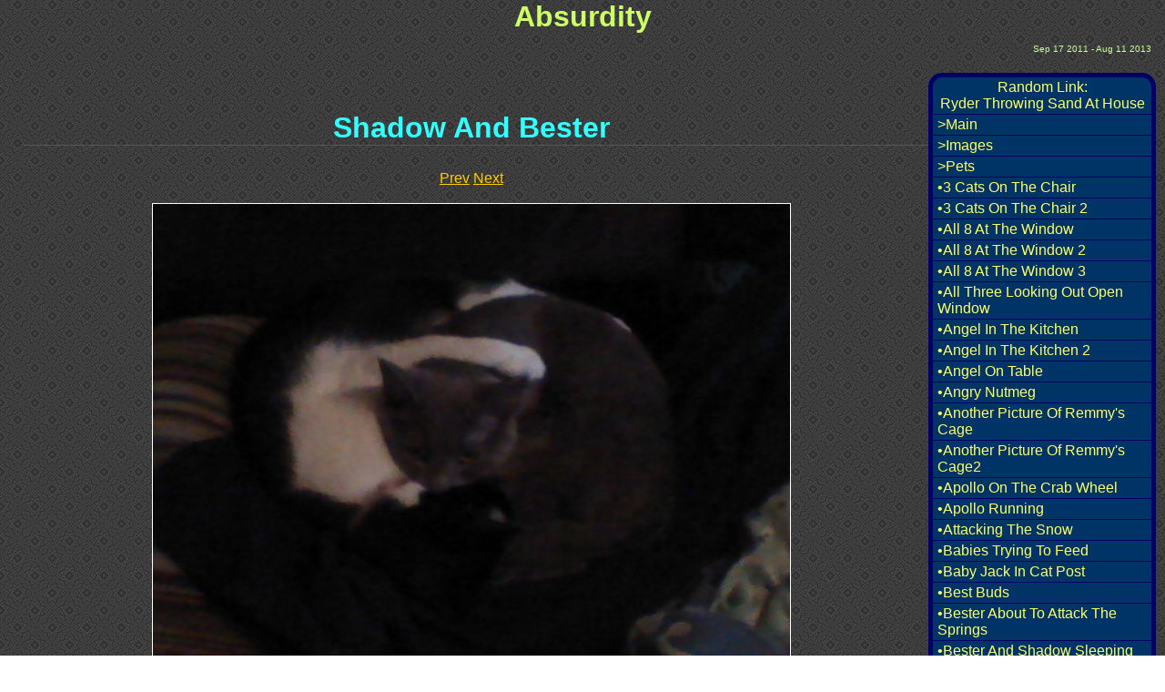

--- FILE ---
content_type: text/html; charset=UTF-8
request_url: https://absurdity981.com/shadowandbester1527.php
body_size: 5892
content:
<!DOCTYPE html>
<html lang = "en">
<head>
<meta http-equiv="Content-Type" content="text/html;charset=utf-8">
<link rel="stylesheet" type="text/css" href="https://absurdity981.com/style.css"><link rel="shortcut icon" href="https://absurdity981.com/icon.ico"><link rel="apple-touch-icon" href="https://absurdity981.com/favicon.png"><link rel="alternate" type="application/rss+xml" href="rss.xml" title="Absurdity's Feed" ><title>Absurdity - Shadow And Bester</title> </head><body><h1><a href="https://absurdity981.com/index.php">Absurdity</a></h1><p id = "date">Sep 17 2011 - Aug 11 2013</p><div id ="wrap">
<div id = "sidebar"><div class = "top"><a class = "center" href="http://absurdity981.com/ryderthrowingsa2398.php">Random Link:<br>Ryder Throwing Sand At House</a> </div><a class = "sidebar2" href="http://absurdity981.com/index.php">>Main</a><a class = "sidebar2" href="http://absurdity981.com/images109.php">>Images</a><a class = "sidebar2" href="http://absurdity981.com/pets424.php">>Pets</a><a class = "sidebar2" href="http://absurdity981.com/3catsonthechair1313.php">&bull;3 Cats On The Chair</a><a class = "sidebar2" href="http://absurdity981.com/3catsonthechair1314.php">&bull;3 Cats On The Chair 2</a><a class = "sidebar2" href="http://absurdity981.com/all8atthewindow1925.php">&bull;All 8 At The Window</a><a class = "sidebar2" href="http://absurdity981.com/all8atthewindow1926.php">&bull;All 8 At The Window 2</a><a class = "sidebar2" href="http://absurdity981.com/all8atthewindow1927.php">&bull;All 8 At The Window 3</a><a class = "sidebar2" href="http://absurdity981.com/allthreelooking1304.php">&bull;All Three Looking Out Open Window</a><a class = "sidebar2" href="http://absurdity981.com/angelinthekitch2386.php">&bull;Angel In The Kitchen</a><a class = "sidebar2" href="http://absurdity981.com/angelinthekitch2387.php">&bull;Angel In The Kitchen 2</a><a class = "sidebar2" href="http://absurdity981.com/angelontable2348.php">&bull;Angel On Table</a><a class = "sidebar2" href="http://absurdity981.com/angrynutmeg1739.php">&bull;Angry Nutmeg</a><a class = "sidebar2" href="http://absurdity981.com/anotherpictureo796.php">&bull;Another Picture Of Remmy&#039;s Cage</a><a class = "sidebar2" href="http://absurdity981.com/anotherpictureo797.php">&bull;Another Picture Of Remmy&#039;s Cage2</a><a class = "sidebar2" href="http://absurdity981.com/apolloonthecrab200.php">&bull;Apollo On The Crab Wheel</a><a class = "sidebar2" href="http://absurdity981.com/apollorunning455.php">&bull;Apollo Running</a><a class = "sidebar2" href="http://absurdity981.com/attackingthesno792.php">&bull;Attacking The Snow</a><a class = "sidebar2" href="http://absurdity981.com/babiestryingtof1515.php">&bull;Babies Trying To Feed</a><a class = "sidebar2" href="http://absurdity981.com/babyjackincatpo2402.php">&bull;Baby Jack In Cat Post</a><a class = "sidebar2" href="http://absurdity981.com/bestbuds2022.php">&bull;Best Buds</a><a class = "sidebar2" href="http://absurdity981.com/besterabouttoat1464.php">&bull;Bester About To Attack The Springs</a><a class = "sidebar2" href="http://absurdity981.com/besterandshadow1453.php">&bull;Bester And Shadow Sleeping Together</a><a class = "sidebar2" href="http://absurdity981.com/besterbythevent1636.php">&bull;Bester By The Vent</a><a class = "sidebar2" href="http://absurdity981.com/besterbyventinh1480.php">&bull;Bester By Vent In Her Dress</a><a class = "sidebar2" href="http://absurdity981.com/besterinadress1473.php">&bull;Bester In A Dress</a><a class = "sidebar2" href="http://absurdity981.com/besterinadressl1474.php">&bull;Bester In A Dress Looking Into The Vent</a><a class = "sidebar2" href="http://absurdity981.com/besterinbasket1472.php">&bull;Bester In Basket</a><a class = "sidebar2" href="http://absurdity981.com/besterlookingmi1476.php">&bull;Bester Looking Miserable</a><a class = "sidebar2" href="http://absurdity981.com/besternotbeingh1479.php">&bull;Bester Not Being Happy</a><a class = "sidebar2" href="http://absurdity981.com/bestersleeping1343.php">&bull;Bester Sleeping</a><a class = "sidebar2" href="http://absurdity981.com/bestersleeping1367.php">&bull;Bester Sleeping</a><a class = "sidebar2" href="http://absurdity981.com/bestersleeping1385.php">&bull;Bester Sleeping</a><a class = "sidebar2" href="http://absurdity981.com/bestercinnamona1586.php">&bull;Bester, Cinnamon And Shadow</a><a class = "sidebar2" href="http://absurdity981.com/besteurinhernew2256.php">&bull;Besteur In Her New Tent</a><a class = "sidebar2" href="http://absurdity981.com/blurrybester1482.php">&bull;Blurry Bester</a><a class = "sidebar2" href="http://absurdity981.com/bootcat791.php">&bull;Boot Cat</a><a class = "sidebar2" href="http://absurdity981.com/calvinampshadow2371.php">&bull;Calvin &amp; Shadow Snuggling In Logan&#039;s Room</a><a class = "sidebar2" href="http://absurdity981.com/calvinampshadow2372.php">&bull;Calvin &amp; Shadow Snuggling In Logan&#039;s Room 2</a><a class = "sidebar2" href="http://absurdity981.com/calvinandcinnam1342.php">&bull;Calvin And Cinnamon</a><a class = "sidebar2" href="http://absurdity981.com/calvinandmonzy1390.php">&bull;Calvin And Monzy</a><a class = "sidebar2" href="http://absurdity981.com/calvinandmuu1565.php">&bull;Calvin And Muu</a><a class = "sidebar2" href="http://absurdity981.com/calvinandmuu1859.php">&bull;Calvin And Muu</a><a class = "sidebar2" href="http://absurdity981.com/calvinandmuu21566.php">&bull;Calvin And Muu 2</a><a class = "sidebar2" href="http://absurdity981.com/calvinandmuu21860.php">&bull;Calvin And Muu 2</a><a class = "sidebar2" href="http://absurdity981.com/calvinbeingabab1627.php">&bull;Calvin Being A Baby</a><a class = "sidebar2" href="http://absurdity981.com/calvininabox1331.php">&bull;Calvin In A Box</a><a class = "sidebar2" href="http://absurdity981.com/calvininabox21332.php">&bull;Calvin In A Box 2</a><a class = "sidebar2" href="http://absurdity981.com/calvininabox31333.php">&bull;Calvin In A Box 3</a><a class = "sidebar2" href="http://absurdity981.com/calvininabox41334.php">&bull;Calvin In A Box 4</a><a class = "sidebar2" href="http://absurdity981.com/calvininhisbask1467.php">&bull;Calvin In His Basket</a><a class = "sidebar2" href="http://absurdity981.com/calvinlikesthen1377.php">&bull;Calvin Likes The New Stools</a><a class = "sidebar2" href="http://absurdity981.com/calvinonmychair1463.php">&bull;Calvin On My Chair</a><a class = "sidebar2" href="http://absurdity981.com/calvinridingaho1895.php">&bull;Calvin Riding A Horse</a><a class = "sidebar2" href="http://absurdity981.com/calvinsleeping1337.php">&bull;Calvin Sleeping</a><a class = "sidebar2" href="http://absurdity981.com/calvinsleepingi1587.php">&bull;Calvin Sleeping In Basket</a><a class = "sidebar2" href="http://absurdity981.com/calvinsleepingi1628.php">&bull;Calvin Sleeping In The Playpen</a><a class = "sidebar2" href="http://absurdity981.com/calvinunderthes1382.php">&bull;Calvin Under The Stool</a><a class = "sidebar2" href="http://absurdity981.com/calvinuphigh1438.php">&bull;Calvin Up High</a><a class = "sidebar2" href="http://absurdity981.com/calvinwatchingt1540.php">&bull;Calvin Watching The Kittens Play</a><a class = "sidebar2" href="http://absurdity981.com/calvinbesterand1705.php">&bull;Calvin, Bester, And Nutmeg</a><a class = "sidebar2" href="http://absurdity981.com/catblock1309.php">&bull;Cat Block</a><a class = "sidebar2" href="http://absurdity981.com/catscurlingup454.php">&bull;Cats Curling Up</a><a class = "sidebar2" href="http://absurdity981.com/catsinhammock1961.php">&bull;Cats In Hammock</a><a class = "sidebar2" href="http://absurdity981.com/catslookingoutw1310.php">&bull;Cats Looking Out Window</a><a class = "sidebar2" href="http://absurdity981.com/catslookingoutw1311.php">&bull;Cats Looking Out Window 2</a><a class = "sidebar2" href="http://absurdity981.com/catslookingoutw1312.php">&bull;Cats Looking Out Window 3</a><a class = "sidebar2" href="http://absurdity981.com/catsonbox451.php">&bull;Cats On Box</a><a class = "sidebar2" href="http://absurdity981.com/catsoncomputerc1606.php">&bull;Cats On Computer Chair</a><a class = "sidebar2" href="http://absurdity981.com/catsoncomputerc1607.php">&bull;Cats On Computer Chair 2</a><a class = "sidebar2" href="http://absurdity981.com/catsondogkennel2106.php">&bull;Cats On Dog Kennel</a><a class = "sidebar2" href="http://absurdity981.com/catsondogkennel2107.php">&bull;Cats On Dog Kennel 2</a><a class = "sidebar2" href="http://absurdity981.com/catssleepinginc1696.php">&bull;Cats Sleeping In Crib</a><a class = "sidebar2" href="http://absurdity981.com/catssleepinginc1694.php">&bull;Cats Sleeping In Crib 2</a><a class = "sidebar2" href="http://absurdity981.com/catssleepingonb450.php">&bull;Cats Sleeping On Box</a><a class = "sidebar2" href="http://absurdity981.com/catsstealingmyc1083.php">&bull;Cats Stealing My Chair</a><a class = "sidebar2" href="http://absurdity981.com/catsstealingmyc1084.php">&bull;Cats Stealing My Chair Second View</a><a class = "sidebar2" href="http://absurdity981.com/cinandherbabies1513.php">&bull;Cin And Her Babies</a><a class = "sidebar2" href="http://absurdity981.com/cinandherbabies1514.php">&bull;Cin And Her Babies 2</a><a class = "sidebar2" href="http://absurdity981.com/cinandi2186.php">&bull;Cin And I </a><a class = "sidebar2" href="http://absurdity981.com/cinandshadowsle1466.php">&bull;Cin And Shadow Sleeping Together</a><a class = "sidebar2" href="http://absurdity981.com/cinbathingherki1497.php">&bull;Cin Bathing Her Kitties</a><a class = "sidebar2" href="http://absurdity981.com/cinhidinginthet1391.php">&bull;Cin Hiding In The Tree</a><a class = "sidebar2" href="http://absurdity981.com/cinlookingafter1487.php">&bull;Cin Looking After Her Babies</a><a class = "sidebar2" href="http://absurdity981.com/cinlookingafter1488.php">&bull;Cin Looking After Her Babies 2</a><a class = "sidebar2" href="http://absurdity981.com/cinlookingsurpr1393.php">&bull;Cin Looking Surprised</a><a class = "sidebar2" href="http://absurdity981.com/cinlookingup1394.php">&bull;Cin Looking Up</a><a class = "sidebar2" href="http://absurdity981.com/cinrestingatthe1302.php">&bull;Cin Resting At The Top Of The Chair</a><a class = "sidebar2" href="http://absurdity981.com/cinrestingatthe1303.php">&bull;Cin Resting At The Top Of The Chair Close-Up</a><a class = "sidebar2" href="http://absurdity981.com/cintakingabreak1543.php">&bull;Cin Taking A Break From Her Babies</a><a class = "sidebar2" href="http://absurdity981.com/cinnamon447.php">&bull;Cinnamon</a><a class = "sidebar2" href="http://absurdity981.com/cinnamonandshad1095.php">&bull;Cinnamon And Shadow</a><a class = "sidebar2" href="http://absurdity981.com/cinnamonandshad1299.php">&bull;Cinnamon And Shadow Hugging</a><a class = "sidebar2" href="http://absurdity981.com/cinnamonandshad1300.php">&bull;Cinnamon And Shadow Hugging 2</a><a class = "sidebar2" href="http://absurdity981.com/cinnamonandshad1301.php">&bull;Cinnamon And Shadow Hugging 3</a><a class = "sidebar2" href="http://absurdity981.com/cinnamonandshad449.php">&bull;Cinnamon And Shadow Sleeping Together</a><a class = "sidebar2" href="http://absurdity981.com/cinnamonandshad1096.php">&bull;Cinnamon And Shadow Sleeping Together</a><a class = "sidebar2" href="http://absurdity981.com/cinnamonclaimin1939.php">&bull;Cinnamon Claiming Ryder&#039;s New Chair</a><a class = "sidebar2" href="http://absurdity981.com/cinnamoncleanin1519.php">&bull;Cinnamon Cleaning Iggy</a><a class = "sidebar2" href="http://absurdity981.com/cinnamoncrashin1378.php">&bull;Cinnamon Crashing On The Stool</a><a class = "sidebar2" href="http://absurdity981.com/cinnamoncurledo1442.php">&bull;Cinnamon Curled On My Chair</a><a class = "sidebar2" href="http://absurdity981.com/cinnamonenjoyin2328.php">&bull;Cinnamon Enjoying The Couch</a><a class = "sidebar2" href="http://absurdity981.com/cinnamonfromabo1383.php">&bull;Cinnamon From Above</a><a class = "sidebar2" href="http://absurdity981.com/cinnamonjustdoe1141.php">&bull;Cinnamon Just Doesn&#039;t Care</a><a class = "sidebar2" href="http://absurdity981.com/cinnamonlooking1091.php">&bull;Cinnamon Looking Up</a><a class = "sidebar2" href="http://absurdity981.com/cinnamononherch1289.php">&bull;Cinnamon On Her Chair</a><a class = "sidebar2" href="http://absurdity981.com/cinnamononherch1290.php">&bull;Cinnamon On Her Chair 2</a><a class = "sidebar2" href="http://absurdity981.com/cinnamononherfo914.php">&bull;Cinnamon On Her Footstool</a><a class = "sidebar2" href="http://absurdity981.com/cinnamononherol1292.php">&bull;Cinnamon On Her Old Chair</a><a class = "sidebar2" href="http://absurdity981.com/cinnamononstool1379.php">&bull;Cinnamon On Stool</a><a class = "sidebar2" href="http://absurdity981.com/cinnamononthech1388.php">&bull;Cinnamon On The Chair</a><a class = "sidebar2" href="http://absurdity981.com/cinnamononthech1389.php">&bull;Cinnamon On The Chair 2</a><a class = "sidebar2" href="http://absurdity981.com/cinnamonontopof1380.php">&bull;Cinnamon On Top Of Chair</a><a class = "sidebar2" href="http://absurdity981.com/cinnamonplaying2083.php">&bull;Cinnamon Playing With The Bed</a><a class = "sidebar2" href="http://absurdity981.com/cinnamonplaying2084.php">&bull;Cinnamon Playing With The Bed 2</a><a class = "sidebar2" href="http://absurdity981.com/cinnamonplaying2085.php">&bull;Cinnamon Playing With The Bed 3</a><a class = "sidebar2" href="http://absurdity981.com/cinnamonresting1293.php">&bull;Cinnamon Resting</a><a class = "sidebar2" href="http://absurdity981.com/cinnamonresting1294.php">&bull;Cinnamon Resting Close-Up</a><a class = "sidebar2" href="http://absurdity981.com/cinnamonresting1287.php">&bull;Cinnamon Resting On Her Chair</a><a class = "sidebar2" href="http://absurdity981.com/cinnamonresting1295.php">&bull;Cinnamon Resting Very Close-Up</a><a class = "sidebar2" href="http://absurdity981.com/cinnamonsprawle934.php">&bull;Cinnamon Sprawled Out</a><a class = "sidebar2" href="http://absurdity981.com/cinnamonsprawle932.php">&bull;Cinnamon Sprawled Out In The Sun</a><a class = "sidebar2" href="http://absurdity981.com/cinnamonwithher1465.php">&bull;Cinnamon With Her Eyes Closed</a><a class = "sidebar2" href="http://absurdity981.com/closeupofbester1477.php">&bull;Close Up Of Bester In Dress</a><a class = "sidebar2" href="http://absurdity981.com/closeupofcinnam453.php">&bull;Close Up Of Cinnamon And Shadow</a><a class = "sidebar2" href="http://absurdity981.com/closeupofmuu1495.php">&bull;Close Up Of Muu</a><a class = "sidebar2" href="http://absurdity981.com/closeupofnutmeg1496.php">&bull;Close Up Of Nutmeg</a><a class = "sidebar2" href="http://absurdity981.com/closeupofmuu1532.php">&bull;Close-Up Of Muu</a><a class = "sidebar2" href="http://absurdity981.com/closeupofrommyi504.php">&bull;Close-Up Of Rommy In Loop</a><a class = "sidebar2" href="http://absurdity981.com/collectionoftoy1538.php">&bull;Collection Of Toys</a><a class = "sidebar2" href="http://absurdity981.com/completelyflat936.php">&bull;Completely Flat</a><a class = "sidebar2" href="http://absurdity981.com/daisyandharley2072.php">&bull;Daisy And Harley</a><a class = "sidebar2" href="http://absurdity981.com/daisyandnymeria2054.php">&bull;Daisy And Nymeria</a><a class = "sidebar2" href="http://absurdity981.com/daisyinpool2215.php">&bull;Daisy In Pool</a><a class = "sidebar2" href="http://absurdity981.com/daisyinpool22216.php">&bull;Daisy In Pool 2</a><a class = "sidebar2" href="http://absurdity981.com/daisyoncouch2167.php">&bull;Daisy On Couch</a><a class = "sidebar2" href="http://absurdity981.com/daisyonthecouch2042.php">&bull;Daisy On The Couch</a><a class = "sidebar2" href="http://absurdity981.com/dalmatianmolly2157.php">&bull;Dalmatian Molly</a><a class = "sidebar2" href="http://absurdity981.com/everyonesurroun801.php">&bull;Everyone Surrounding Cinnamon</a><a class = "sidebar2" href="http://absurdity981.com/fishfeedingtime2159.php">&bull;Fish Feeding Time</a><a class = "sidebar2" href="http://absurdity981.com/hamtaroandebich491.php">&bull;Hamtaro And Ebichu&#039;s Old Cage Setup</a><a class = "sidebar2" href="http://absurdity981.com/hamtaroonhiswhe196.php">&bull;Hamtaro On Her Wheel</a><a class = "sidebar2" href="http://absurdity981.com/hamtaroonherwhe490.php">&bull;Hamtaro On Her Wheel</a><a class = "sidebar2" href="http://absurdity981.com/hamtarosleeping486.php">&bull;Hamtaro Sleeping</a><a class = "sidebar2" href="http://absurdity981.com/hamtarosleeping158.php">&bull;Hamtaro Sleeping In Her Outhouse</a><a class = "sidebar2" href="http://absurdity981.com/hamtarotryingto487.php">&bull;Hamtaro Trying To Run</a><a class = "sidebar2" href="http://absurdity981.com/hamtarotryingto489.php">&bull;Hamtaro Trying To Run Dispite The Finger</a><a class = "sidebar2" href="http://absurdity981.com/hamtaroundernea485.php">&bull;Hamtaro Underneath Her Wheel</a><a class = "sidebar2" href="http://absurdity981.com/hamtarowalkinga245.php">&bull;Hamtaro Walking Around</a><a class = "sidebar2" href="http://absurdity981.com/hamtarowantingt488.php">&bull;Hamtaro Wanting To Run</a><a class = "sidebar2" href="http://absurdity981.com/hamtarosbed492.php">&bull;Hamtaro&#039;s Bed</a><a class = "sidebar2" href="http://absurdity981.com/hamtaroscage811.php">&bull;Hamtaro&#039;s Cage</a><a class = "sidebar2" href="http://absurdity981.com/hamtaroscage812.php">&bull;Hamtaro&#039;s Cage</a><a class = "sidebar2" href="http://absurdity981.com/hamtaroscage1147.php">&bull;Hamtaro&#039;s Cage</a><a class = "sidebar2" href="http://absurdity981.com/hamtaroscagesid496.php">&bull;Hamtaro&#039;s Cage: Side View</a><a class = "sidebar2" href="http://absurdity981.com/hamtaroscurrent495.php">&bull;Hamtaro&#039;s Current Cage Configuration</a><a class = "sidebar2" href="http://absurdity981.com/hamtarosuniqueo493.php">&bull;Hamtaro&#039;s Unique Outhouse</a><a class = "sidebar2" href="http://absurdity981.com/harleycheckingo2176.php">&bull;Harley Checking Out The Pool</a><a class = "sidebar2" href="http://absurdity981.com/harleyinryder032229.php">&bull;Harley In Ryder&#039;s Room 1</a><a class = "sidebar2" href="http://absurdity981.com/harleyinryder032230.php">&bull;Harley In Ryder&#039;s Room 2</a><a class = "sidebar2" href="http://absurdity981.com/harleyinryder032231.php">&bull;Harley In Ryder&#039;s Room 3</a><a class = "sidebar2" href="http://absurdity981.com/harleyinryder032232.php">&bull;Harley In Ryder&#039;s Room 4</a><a class = "sidebar2" href="http://absurdity981.com/huddleofcats2173.php">&bull;Huddle Of Cats</a><a class = "sidebar2" href="http://absurdity981.com/huddleofcats22174.php">&bull;Huddle Of Cats 2</a><a class = "sidebar2" href="http://absurdity981.com/huggingthefurni935.php">&bull;Hugging The Furniture</a><a class = "sidebar2" href="http://absurdity981.com/iggyafterhercle1520.php">&bull;Iggy After Her Cleaning</a><a class = "sidebar2" href="http://absurdity981.com/iggyandnutmegpl1490.php">&bull;Iggy And Nutmeg Playing</a><a class = "sidebar2" href="http://absurdity981.com/iggylookingout1498.php">&bull;Iggy Looking Out</a><a class = "sidebar2" href="http://absurdity981.com/iggysleeping1569.php">&bull;Iggy Sleeping</a><a class = "sidebar2" href="http://absurdity981.com/jackplayingches2531.php">&bull;Jack Playing Chess</a><a class = "sidebar2" href="http://absurdity981.com/kittensfeeding1553.php">&bull;Kittens Feeding</a><a class = "sidebar2" href="http://absurdity981.com/kittensfeeding21554.php">&bull;Kittens Feeding 2</a><a class = "sidebar2" href="http://absurdity981.com/kittensplaying1544.php">&bull;Kittens Playing</a><a class = "sidebar2" href="http://absurdity981.com/kittenssleeping1486.php">&bull;Kittens Sleeping</a><a class = "sidebar2" href="http://absurdity981.com/kittyfeedingtim2163.php">&bull;Kitty Feeding Time</a><a class = "sidebar2" href="http://absurdity981.com/lookingoutthewi1306.php">&bull;Looking Out The Window</a><a class = "sidebar2" href="http://absurdity981.com/lookingoutthewi1307.php">&bull;Looking Out The Window, But Distracted</a><a class = "sidebar2" href="http://absurdity981.com/monzyandbester1375.php">&bull;Monzy And Bester</a><a class = "sidebar2" href="http://absurdity981.com/monzyandbesterc1376.php">&bull;Monzy And Bester Close-Up</a><a class = "sidebar2" href="http://absurdity981.com/monzyindianasun1468.php">&bull;Monzy In Diana&#039;s Underwear Drawer</a><a class = "sidebar2" href="http://absurdity981.com/monzyindianasun1469.php">&bull;Monzy In Diana&#039;s Underwear Drawer 2</a><a class = "sidebar2" href="http://absurdity981.com/monzyonmynewcou2214.php">&bull;Monzy On My New Counter</a><a class = "sidebar2" href="http://absurdity981.com/monzyontheroof1584.php">&bull;Monzy On The Roof</a><a class = "sidebar2" href="http://absurdity981.com/monzyontheroof21585.php">&bull;Monzy On The Roof 2</a><a class = "sidebar2" href="http://absurdity981.com/monzysleepingin1372.php">&bull;Monzy Sleeping In Her New Basket</a><a class = "sidebar2" href="http://absurdity981.com/monzytestingout1462.php">&bull;Monzy Testing Out Her New Basket</a><a class = "sidebar2" href="http://absurdity981.com/mryellowswimmin2158.php">&bull;Mr. Yellow Swimming By An Angel Fish</a><a class = "sidebar2" href="http://absurdity981.com/muuandshadow1610.php">&bull;Muu And Shadow</a><a class = "sidebar2" href="http://absurdity981.com/muuandshadow21611.php">&bull;Muu And Shadow 2</a><a class = "sidebar2" href="http://absurdity981.com/muulyingintheki1648.php">&bull;Muu Lying In The Kitchen</a><a class = "sidebar2" href="http://absurdity981.com/muulyingintheki1649.php">&bull;Muu Lying In The Kitchen 2</a><a class = "sidebar2" href="http://absurdity981.com/muulyingintheki1650.php">&bull;Muu Lying In The Kitchen 2</a><a class = "sidebar2" href="http://absurdity981.com/muuonkennel2101.php">&bull;Muu On Kennel</a><a class = "sidebar2" href="http://absurdity981.com/muuplayingwithn1887.php">&bull;Muu Playing With Neighbourhood Cat</a><a class = "sidebar2" href="http://absurdity981.com/muusleeping1568.php">&bull;Muu Sleeping</a><a class = "sidebar2" href="http://absurdity981.com/muusleepinginth1617.php">&bull;Muu Sleeping In The Stroller</a><a class = "sidebar2" href="http://absurdity981.com/muusleepinginth1618.php">&bull;Muu Sleeping In The Stroller 2</a><a class = "sidebar2" href="http://absurdity981.com/muusleepingonhe1572.php">&bull;Muu Sleeping On Her Back</a><a class = "sidebar2" href="http://absurdity981.com/muustretchingou2250.php">&bull;Muu Stretching Out</a><a class = "sidebar2" href="http://absurdity981.com/muustretchingou2251.php">&bull;Muu Stretching Out 2</a><a class = "sidebar2" href="http://absurdity981.com/newkittenssleep1483.php">&bull;New Kittens Sleeping</a><a class = "sidebar2" href="http://absurdity981.com/newkittenssleep1484.php">&bull;New Kittens Sleeping 2</a><a class = "sidebar2" href="http://absurdity981.com/newscratchingpo1458.php">&bull;New Scratching Post</a><a class = "sidebar2" href="http://absurdity981.com/newscratchingpo1459.php">&bull;New Scratching Post 2</a><a class = "sidebar2" href="http://absurdity981.com/nutmegandcalvin1604.php">&bull;Nutmeg And Calvin</a><a class = "sidebar2" href="http://absurdity981.com/nutmegandcalvin1605.php">&bull;Nutmeg And Calvin 2</a><a class = "sidebar2" href="http://absurdity981.com/nutmegandshadow1518.php">&bull;Nutmeg And Shadow</a><a class = "sidebar2" href="http://absurdity981.com/nutmeginbasket1612.php">&bull;Nutmeg In Basket</a><a class = "sidebar2" href="http://absurdity981.com/nutmeglookingat1516.php">&bull;Nutmeg Looking At Shadow</a><a class = "sidebar2" href="http://absurdity981.com/nutmeglookingup1491.php">&bull;Nutmeg Looking Up</a><a class = "sidebar2" href="http://absurdity981.com/nutmeglookingup1492.php">&bull;Nutmeg Looking Up 2</a><a class = "sidebar2" href="http://absurdity981.com/nutmeglookingup1493.php">&bull;Nutmeg Looking Up 3</a><a class = "sidebar2" href="http://absurdity981.com/nutmegonthechai1558.php">&bull;Nutmeg On The Chair</a><a class = "sidebar2" href="http://absurdity981.com/nutmegonthechai1559.php">&bull;Nutmeg On The Chair 2</a><a class = "sidebar2" href="http://absurdity981.com/nutmegsittingin1547.php">&bull;Nutmeg Sitting In My Lap</a><a class = "sidebar2" href="http://absurdity981.com/nutmegsittingin1548.php">&bull;Nutmeg Sitting In My Lap 2</a><a class = "sidebar2" href="http://absurdity981.com/nutmegsleepingo1571.php">&bull;Nutmeg Sleeping On The Cat Post</a><a class = "sidebar2" href="http://absurdity981.com/remmyandrommysc497.php">&bull;Remmy And Rommy&#039;s Current Cage</a><a class = "sidebar2" href="http://absurdity981.com/remmyandrommysc530.php">&bull;Remmy And Rommy&#039;s Current Cage Set-up</a><a class = "sidebar2" href="http://absurdity981.com/remmyinhissecon498.php">&bull;Remmy In His Second Floor</a><a class = "sidebar2" href="http://absurdity981.com/remmyinsecondfl494.php">&bull;Remmy In Second Floor Of His House</a><a class = "sidebar2" href="http://absurdity981.com/remmyscage794.php">&bull;Remmy&#039;s Cage</a><a class = "sidebar2" href="http://absurdity981.com/remmyscagesetup814.php">&bull;Remmy&#039;s Cage Set-up Side View</a><a class = "sidebar2" href="http://absurdity981.com/remmyscagesetup813.php">&bull;Remmy&#039;s Cage Set-up Top View</a><a class = "sidebar2" href="http://absurdity981.com/remmyscagetopvi795.php">&bull;Remmy&#039;s Cage Top View</a><a class = "sidebar2" href="http://absurdity981.com/remmysfloorexit531.php">&bull;Remmy&#039;s Floor Exit</a><a class = "sidebar2" href="http://absurdity981.com/remmysnewestcag1325.php">&bull;Remmy&#039;s Newest Cage Set-Up</a><a class = "sidebar2" href="http://absurdity981.com/remusandromulus481.php">&bull;Remus And Romulus&#039;s Initial Cage Setup</a><a class = "sidebar2" href="http://absurdity981.com/remusfirstcage484.php">&bull;Remus&#039; First Cage</a><a class = "sidebar2" href="http://absurdity981.com/rommyinloopdloo505.php">&bull;Rommy In Loop-D-Loop</a><a class = "sidebar2" href="http://absurdity981.com/rommysleepingin499.php">&bull;Rommy Sleeping In His Outhouse</a><a class = "sidebar2" href="http://absurdity981.com/rommysleepingin500.php">&bull;Rommy Sleeping In His Outhouse II</a><a class = "sidebar2" href="http://absurdity981.com/rommysleepingin501.php">&bull;Rommy Sleeping In His Outhouse III</a><a class = "sidebar2" href="http://absurdity981.com/rommysleepingin502.php">&bull;Rommy Sleeping In His Outhouse IV</a><a class = "sidebar2" href="http://absurdity981.com/rommysleepingin503.php">&bull;Rommy Sleeping In Loop-D-Loop</a><a class = "sidebar2" href="http://absurdity981.com/romulusfirstcag483.php">&bull;Romulus&#039; First Cage</a><a class = "sidebar2" href="http://absurdity981.com/samantha435.php">&bull;Samantha</a><a class = "sidebar2" href="http://absurdity981.com/samanthasitting436.php">&bull;Samantha Sitting On Couch</a><a class = "sidebar2" href="http://absurdity981.com/shadowabovethek1450.php">&bull;Shadow Above The Kitchen</a><a class = "sidebar2" href="http://absurdity981.com/shadowallcurled1381.php">&bull;Shadow All Curled Up</a><div id = "current">&bull;Shadow And Bester</div><a class = "sidebar2" href="http://absurdity981.com/shadowandbester1528.php">&bull;Shadow And Bester 2</a><a class = "sidebar2" href="http://absurdity981.com/shadowandcalvin1305.php">&bull;Shadow And Calvin Looking Out</a><a class = "sidebar2" href="http://absurdity981.com/shadowandcinnam800.php">&bull;Shadow And Cinnamon Getting Friendly</a><a class = "sidebar2" href="http://absurdity981.com/shadowandcinnam798.php">&bull;Shadow And Cinnamon Holding Each Other</a><a class = "sidebar2" href="http://absurdity981.com/shadowandcinnam799.php">&bull;Shadow And Cinnamon In Chair Together</a><a class = "sidebar2" href="http://absurdity981.com/shadowandiggy1582.php">&bull;Shadow And Iggy</a><a class = "sidebar2" href="http://absurdity981.com/shadowandjack2327.php">&bull;Shadow And Jack</a><a class = "sidebar2" href="http://absurdity981.com/shadowandnutmeg1928.php">&bull;Shadow And Nutmeg Piled On Calvin</a><a class = "sidebar2" href="http://absurdity981.com/shadowcheckingo1517.php">&bull;Shadow Checking Out Her New Niece</a><a class = "sidebar2" href="http://absurdity981.com/shadowchillingo1575.php">&bull;Shadow Chilling On My Back</a><a class = "sidebar2" href="http://absurdity981.com/shadowcuddling1392.php">&bull;Shadow Cuddling</a><a class = "sidebar2" href="http://absurdity981.com/shadowlookingat448.php">&bull;Shadow Looking At The Ceiling</a><a class = "sidebar2" href="http://absurdity981.com/shadowlyinginth1296.php">&bull;Shadow Lying In The Cat Grass</a><a class = "sidebar2" href="http://absurdity981.com/shadowlyinginth1297.php">&bull;Shadow Lying In The Cat Grass 2</a><a class = "sidebar2" href="http://absurdity981.com/shadowlyinginth1298.php">&bull;Shadow Lying In The Cat Grass 3</a><a class = "sidebar2" href="http://absurdity981.com/shadowonmyback1574.php">&bull;Shadow On My Back</a><a class = "sidebar2" href="http://absurdity981.com/shadowonthecoun1291.php">&bull;Shadow On The Counter</a><a class = "sidebar2" href="http://absurdity981.com/shadowonthedoor1439.php">&bull;Shadow On The Door</a><a class = "sidebar2" href="http://absurdity981.com/shadowonthedoor1440.php">&bull;Shadow On The Door 2</a><a class = "sidebar2" href="http://absurdity981.com/shadowonthedoor1441.php">&bull;Shadow On The Door 3</a><a class = "sidebar2" href="http://absurdity981.com/shadowonthelaun1470.php">&bull;Shadow On The Laundry Basket</a><a class = "sidebar2" href="http://absurdity981.com/shadowsleepingo2375.php">&bull;Shadow Sleeping On Bowl</a><a class = "sidebar2" href="http://absurdity981.com/shadowsleepingu1888.php">&bull;Shadow Sleeping Upside Down</a><a class = "sidebar2" href="http://absurdity981.com/shadowsleepingu1889.php">&bull;Shadow Sleeping Upside Down 2</a><a class = "sidebar2" href="http://absurdity981.com/shadowsleepingw1550.php">&bull;Shadow Sleeping With The Kittens</a><a class = "sidebar2" href="http://absurdity981.com/shadowsleepingw1551.php">&bull;Shadow Sleeping With The Kittens 2</a><a class = "sidebar2" href="http://absurdity981.com/shadowsleepingw1552.php">&bull;Shadow Sleeping With The Kittens 3</a><a class = "sidebar2" href="http://absurdity981.com/shadowwatchingc1521.php">&bull;Shadow Watching Cin And Her Kittens</a><a class = "sidebar2" href="http://absurdity981.com/shadowwatchingc1522.php">&bull;Shadow Watching Cin And Her Kittens 2</a><a class = "sidebar2" href="http://absurdity981.com/sleepingintheir452.php">&bull;Sleeping In Their Bed</a><a class = "sidebar2" href="http://absurdity981.com/sleepingmuu1583.php">&bull;Sleeping Muu</a><a class = "sidebar2" href="http://absurdity981.com/smiletasha434.php">&bull;Smile Tasha</a><a class = "sidebar2" href="http://absurdity981.com/tashaabouttolea438.php">&bull;Tasha About To Leave In Her Coat</a><a class = "sidebar2" href="http://absurdity981.com/tashaandsamanth248.php">&bull;Tasha And Samantha</a><a class = "sidebar2" href="http://absurdity981.com/tashainfrontofy444.php">&bull;Tasha In Front Of Yaudge</a><a class = "sidebar2" href="http://absurdity981.com/tashainherpose441.php">&bull;Tasha In Her Pose</a><a class = "sidebar2" href="http://absurdity981.com/tashainherwinte437.php">&bull;Tasha In Her Winter Coat</a><a class = "sidebar2" href="http://absurdity981.com/tashainthekitch440.php">&bull;Tasha In The Kitchen</a><a class = "sidebar2" href="http://absurdity981.com/tashalookigup442.php">&bull;Tasha Lookig Up</a><a class = "sidebar2" href="http://absurdity981.com/tashaoncouch439.php">&bull;Tasha On Couch</a><a class = "sidebar2" href="http://absurdity981.com/tashaonherchair443.php">&bull;Tasha On Her Chair</a><a class = "sidebar2" href="http://absurdity981.com/tashasamanthaan433.php">&bull;Tasha, Samantha and Yaudge</a><a class = "sidebar2" href="http://absurdity981.com/theboys2121.php">&bull;The Boys</a><a class = "sidebar2" href="http://absurdity981.com/theboysinstagra2123.php">&bull;The Boys Instagrammed</a><a class = "sidebar2" href="http://absurdity981.com/theganglookingo1451.php">&bull;The Gang Looking Out The Window</a><a class = "sidebar2" href="http://absurdity981.com/thehamsterfloor532.php">&bull;The Hamster Floor</a><a class = "sidebar2" href="http://absurdity981.com/threecatsinthew1308.php">&bull;Three Cats In The Window</a><a class = "sidebar2" href="http://absurdity981.com/uneasytruce2228.php">&bull;Uneasy Truce</a><a class = "sidebar2" href="http://absurdity981.com/yaudgeattopofst445.php">&bull;Yaudge At Top Of Stairs</a><a class = "sidebar2" href="http://absurdity981.com/yaudgenoface446.php">&bull;Yaudge, No Face</a></div>
<div id ="content">
<h2 class = "center">Shadow And Bester</h2><div class ="in">
<div class ="center"><a href="shadowallcurled1381.php">Prev</a> <a href="shadowandbester1528.php">Next</a><br><br><a href ="../images/0529111754a.jpg"><img src ="../images/0529111754a.jpg" title =" Yin And Yang" alt ="Shadow And Bester" width ="700" height ="500"/></a><p></p>
</div></div>
Tags: <strong></strong><br><br>
<form method = "post" action = "/shadowandbester1527.php">
<input type ="text" name="Tag" size="30">
<input name ="update" type ="submit" value="Add Tags"> (Seperate tags by a (,) comma, (&) ampersand, or (+) plus sign.)</form>
<h3><a ID ="comments">(0) Comments:</a></h3><div class ="inno"><form method = "post" id = "comment" action = "/shadowandbester1527.php"><textarea class = "files" name="Question" rows="1" cols = "1">Type &quot;red&quot; backwards.</textarea><br><p>Name (30 Characters or less):<br><input type ="text" name="Name" size="30"><br><br>Comment (2500 Characters or less):<br><textarea name="Comment" rows="15" cols = "60"></textarea><br><br> <input name ="comment" title = "Comment On This Page" type ="submit" value="Comment"><br></p></form></div><div class = "backto"><a  href="http://absurdity981.com/pets424.php">Back To Pets</a><br><a  href="http://absurdity981.com/images109.php">Back To Images</a><br><a  href="http://absurdity981.com/index.php">Back To Main</a><br></div></div>
<br>
<br>
</div>
<div id ="footer">
<div id ="quotes">
<script src="https://absurdity981.com/quotes.js"></script></div>
<div id ="about">
<form style="display: inline;" method="get" action="https://www.google.com/search">
<input type="text" name="q" size="18" maxlength="255" value="Search" onfocus="this.value = '';"
>
<input type="hidden" name="sitesearch" value="absurdity981.com"><input type="submit" style="display: none;">
</form>
<a  href="https://absurdity981.com/contact.php">Contact</a>	&bull;<a href="https://absurdity981.com/about.php">About</a>	&bull;<a href="https://absurdity981.com/sitemap.php">Sitemap</a></div>
</div>
<div id = "valid">
<img height="31" width="88" src="https://absurdity981.com/powered_by_gigi.jpg" title="Powered by GiGi V 0.7" alt="GiGi"> <a href="https://validator.w3.org/check?uri=referer"><img
src="https://absurdity981.com/HTML5_Logo_64.png"
        title="Valid HTML 5"
        alt="Valid HTML 5" height="31" width="58"></a>
</div>
</body>
</html>